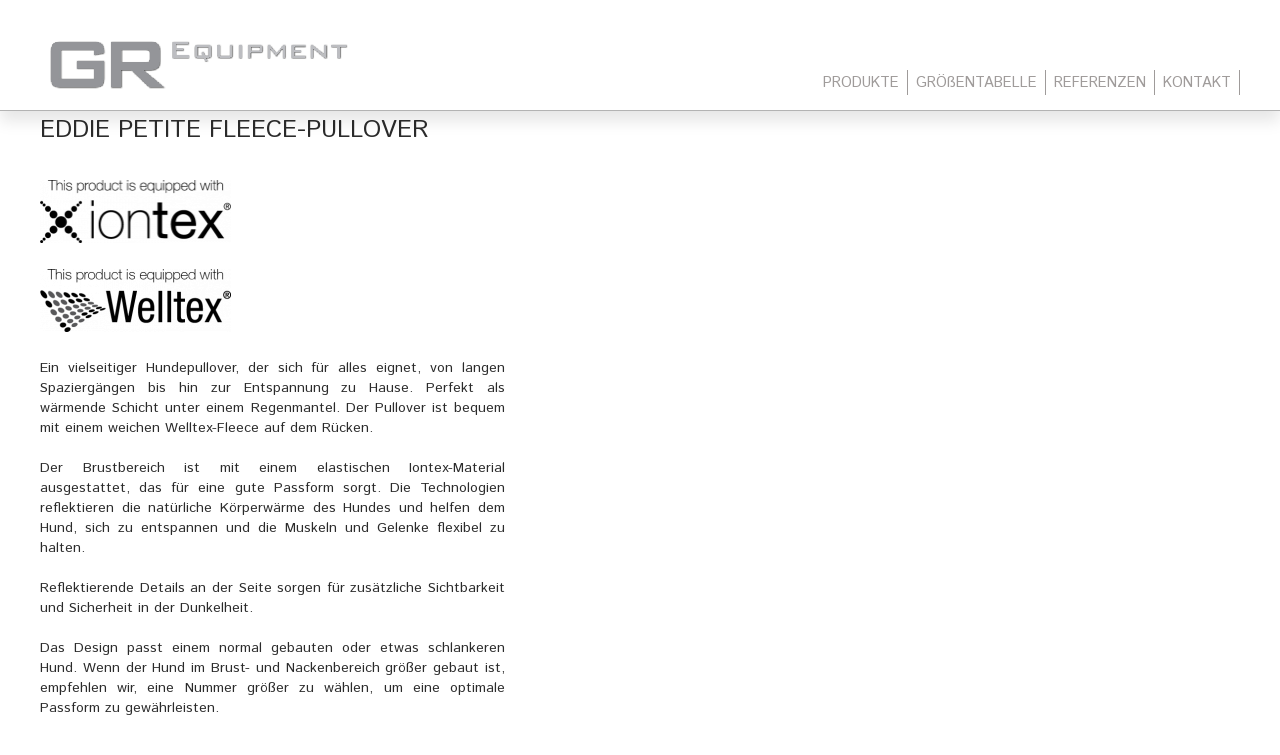

--- FILE ---
content_type: text/html; charset=UTF-8
request_url: https://www.gr-equipment.lu/hund-eddie-petite-fleece-pullover/
body_size: 7246
content:



<!DOCTYPE html>
<html lang="de">
<head>
<meta charset="UTF-8" />
<title>Hund Eddie Petite Fleece-Pullover | GR Equipment</title>
<link rel="profile" href="https://gmpg.org/xfn/11" />
<link rel="stylesheet" type="text/css" media="all" href="https://www.gr-equipment.lu/wp-content/themes/gr-equipment/style.css" />
<link rel="pingback" href="https://www.gr-equipment.lu/xmlrpc.php" />
<link href="https://fonts.googleapis.com/css?family=Istok+Web:400,700,400italic,700italic" rel='stylesheet' type='text/css'>
<meta name='robots' content='max-image-preview:large' />
<link rel="alternate" title="oEmbed (JSON)" type="application/json+oembed" href="https://www.gr-equipment.lu/wp-json/oembed/1.0/embed?url=https%3A%2F%2Fwww.gr-equipment.lu%2Fhund-eddie-petite-fleece-pullover%2F" />
<link rel="alternate" title="oEmbed (XML)" type="text/xml+oembed" href="https://www.gr-equipment.lu/wp-json/oembed/1.0/embed?url=https%3A%2F%2Fwww.gr-equipment.lu%2Fhund-eddie-petite-fleece-pullover%2F&#038;format=xml" />
<style id='wp-img-auto-sizes-contain-inline-css' type='text/css'>
img:is([sizes=auto i],[sizes^="auto," i]){contain-intrinsic-size:3000px 1500px}
/*# sourceURL=wp-img-auto-sizes-contain-inline-css */
</style>
<style id='wp-emoji-styles-inline-css' type='text/css'>

	img.wp-smiley, img.emoji {
		display: inline !important;
		border: none !important;
		box-shadow: none !important;
		height: 1em !important;
		width: 1em !important;
		margin: 0 0.07em !important;
		vertical-align: -0.1em !important;
		background: none !important;
		padding: 0 !important;
	}
/*# sourceURL=wp-emoji-styles-inline-css */
</style>
<style id='wp-block-library-inline-css' type='text/css'>
:root{--wp-block-synced-color:#7a00df;--wp-block-synced-color--rgb:122,0,223;--wp-bound-block-color:var(--wp-block-synced-color);--wp-editor-canvas-background:#ddd;--wp-admin-theme-color:#007cba;--wp-admin-theme-color--rgb:0,124,186;--wp-admin-theme-color-darker-10:#006ba1;--wp-admin-theme-color-darker-10--rgb:0,107,160.5;--wp-admin-theme-color-darker-20:#005a87;--wp-admin-theme-color-darker-20--rgb:0,90,135;--wp-admin-border-width-focus:2px}@media (min-resolution:192dpi){:root{--wp-admin-border-width-focus:1.5px}}.wp-element-button{cursor:pointer}:root .has-very-light-gray-background-color{background-color:#eee}:root .has-very-dark-gray-background-color{background-color:#313131}:root .has-very-light-gray-color{color:#eee}:root .has-very-dark-gray-color{color:#313131}:root .has-vivid-green-cyan-to-vivid-cyan-blue-gradient-background{background:linear-gradient(135deg,#00d084,#0693e3)}:root .has-purple-crush-gradient-background{background:linear-gradient(135deg,#34e2e4,#4721fb 50%,#ab1dfe)}:root .has-hazy-dawn-gradient-background{background:linear-gradient(135deg,#faaca8,#dad0ec)}:root .has-subdued-olive-gradient-background{background:linear-gradient(135deg,#fafae1,#67a671)}:root .has-atomic-cream-gradient-background{background:linear-gradient(135deg,#fdd79a,#004a59)}:root .has-nightshade-gradient-background{background:linear-gradient(135deg,#330968,#31cdcf)}:root .has-midnight-gradient-background{background:linear-gradient(135deg,#020381,#2874fc)}:root{--wp--preset--font-size--normal:16px;--wp--preset--font-size--huge:42px}.has-regular-font-size{font-size:1em}.has-larger-font-size{font-size:2.625em}.has-normal-font-size{font-size:var(--wp--preset--font-size--normal)}.has-huge-font-size{font-size:var(--wp--preset--font-size--huge)}.has-text-align-center{text-align:center}.has-text-align-left{text-align:left}.has-text-align-right{text-align:right}.has-fit-text{white-space:nowrap!important}#end-resizable-editor-section{display:none}.aligncenter{clear:both}.items-justified-left{justify-content:flex-start}.items-justified-center{justify-content:center}.items-justified-right{justify-content:flex-end}.items-justified-space-between{justify-content:space-between}.screen-reader-text{border:0;clip-path:inset(50%);height:1px;margin:-1px;overflow:hidden;padding:0;position:absolute;width:1px;word-wrap:normal!important}.screen-reader-text:focus{background-color:#ddd;clip-path:none;color:#444;display:block;font-size:1em;height:auto;left:5px;line-height:normal;padding:15px 23px 14px;text-decoration:none;top:5px;width:auto;z-index:100000}html :where(.has-border-color){border-style:solid}html :where([style*=border-top-color]){border-top-style:solid}html :where([style*=border-right-color]){border-right-style:solid}html :where([style*=border-bottom-color]){border-bottom-style:solid}html :where([style*=border-left-color]){border-left-style:solid}html :where([style*=border-width]){border-style:solid}html :where([style*=border-top-width]){border-top-style:solid}html :where([style*=border-right-width]){border-right-style:solid}html :where([style*=border-bottom-width]){border-bottom-style:solid}html :where([style*=border-left-width]){border-left-style:solid}html :where(img[class*=wp-image-]){height:auto;max-width:100%}:where(figure){margin:0 0 1em}html :where(.is-position-sticky){--wp-admin--admin-bar--position-offset:var(--wp-admin--admin-bar--height,0px)}@media screen and (max-width:600px){html :where(.is-position-sticky){--wp-admin--admin-bar--position-offset:0px}}

/*# sourceURL=wp-block-library-inline-css */
</style><style id='global-styles-inline-css' type='text/css'>
:root{--wp--preset--aspect-ratio--square: 1;--wp--preset--aspect-ratio--4-3: 4/3;--wp--preset--aspect-ratio--3-4: 3/4;--wp--preset--aspect-ratio--3-2: 3/2;--wp--preset--aspect-ratio--2-3: 2/3;--wp--preset--aspect-ratio--16-9: 16/9;--wp--preset--aspect-ratio--9-16: 9/16;--wp--preset--color--black: #000000;--wp--preset--color--cyan-bluish-gray: #abb8c3;--wp--preset--color--white: #ffffff;--wp--preset--color--pale-pink: #f78da7;--wp--preset--color--vivid-red: #cf2e2e;--wp--preset--color--luminous-vivid-orange: #ff6900;--wp--preset--color--luminous-vivid-amber: #fcb900;--wp--preset--color--light-green-cyan: #7bdcb5;--wp--preset--color--vivid-green-cyan: #00d084;--wp--preset--color--pale-cyan-blue: #8ed1fc;--wp--preset--color--vivid-cyan-blue: #0693e3;--wp--preset--color--vivid-purple: #9b51e0;--wp--preset--gradient--vivid-cyan-blue-to-vivid-purple: linear-gradient(135deg,rgb(6,147,227) 0%,rgb(155,81,224) 100%);--wp--preset--gradient--light-green-cyan-to-vivid-green-cyan: linear-gradient(135deg,rgb(122,220,180) 0%,rgb(0,208,130) 100%);--wp--preset--gradient--luminous-vivid-amber-to-luminous-vivid-orange: linear-gradient(135deg,rgb(252,185,0) 0%,rgb(255,105,0) 100%);--wp--preset--gradient--luminous-vivid-orange-to-vivid-red: linear-gradient(135deg,rgb(255,105,0) 0%,rgb(207,46,46) 100%);--wp--preset--gradient--very-light-gray-to-cyan-bluish-gray: linear-gradient(135deg,rgb(238,238,238) 0%,rgb(169,184,195) 100%);--wp--preset--gradient--cool-to-warm-spectrum: linear-gradient(135deg,rgb(74,234,220) 0%,rgb(151,120,209) 20%,rgb(207,42,186) 40%,rgb(238,44,130) 60%,rgb(251,105,98) 80%,rgb(254,248,76) 100%);--wp--preset--gradient--blush-light-purple: linear-gradient(135deg,rgb(255,206,236) 0%,rgb(152,150,240) 100%);--wp--preset--gradient--blush-bordeaux: linear-gradient(135deg,rgb(254,205,165) 0%,rgb(254,45,45) 50%,rgb(107,0,62) 100%);--wp--preset--gradient--luminous-dusk: linear-gradient(135deg,rgb(255,203,112) 0%,rgb(199,81,192) 50%,rgb(65,88,208) 100%);--wp--preset--gradient--pale-ocean: linear-gradient(135deg,rgb(255,245,203) 0%,rgb(182,227,212) 50%,rgb(51,167,181) 100%);--wp--preset--gradient--electric-grass: linear-gradient(135deg,rgb(202,248,128) 0%,rgb(113,206,126) 100%);--wp--preset--gradient--midnight: linear-gradient(135deg,rgb(2,3,129) 0%,rgb(40,116,252) 100%);--wp--preset--font-size--small: 13px;--wp--preset--font-size--medium: 20px;--wp--preset--font-size--large: 36px;--wp--preset--font-size--x-large: 42px;--wp--preset--spacing--20: 0.44rem;--wp--preset--spacing--30: 0.67rem;--wp--preset--spacing--40: 1rem;--wp--preset--spacing--50: 1.5rem;--wp--preset--spacing--60: 2.25rem;--wp--preset--spacing--70: 3.38rem;--wp--preset--spacing--80: 5.06rem;--wp--preset--shadow--natural: 6px 6px 9px rgba(0, 0, 0, 0.2);--wp--preset--shadow--deep: 12px 12px 50px rgba(0, 0, 0, 0.4);--wp--preset--shadow--sharp: 6px 6px 0px rgba(0, 0, 0, 0.2);--wp--preset--shadow--outlined: 6px 6px 0px -3px rgb(255, 255, 255), 6px 6px rgb(0, 0, 0);--wp--preset--shadow--crisp: 6px 6px 0px rgb(0, 0, 0);}:where(.is-layout-flex){gap: 0.5em;}:where(.is-layout-grid){gap: 0.5em;}body .is-layout-flex{display: flex;}.is-layout-flex{flex-wrap: wrap;align-items: center;}.is-layout-flex > :is(*, div){margin: 0;}body .is-layout-grid{display: grid;}.is-layout-grid > :is(*, div){margin: 0;}:where(.wp-block-columns.is-layout-flex){gap: 2em;}:where(.wp-block-columns.is-layout-grid){gap: 2em;}:where(.wp-block-post-template.is-layout-flex){gap: 1.25em;}:where(.wp-block-post-template.is-layout-grid){gap: 1.25em;}.has-black-color{color: var(--wp--preset--color--black) !important;}.has-cyan-bluish-gray-color{color: var(--wp--preset--color--cyan-bluish-gray) !important;}.has-white-color{color: var(--wp--preset--color--white) !important;}.has-pale-pink-color{color: var(--wp--preset--color--pale-pink) !important;}.has-vivid-red-color{color: var(--wp--preset--color--vivid-red) !important;}.has-luminous-vivid-orange-color{color: var(--wp--preset--color--luminous-vivid-orange) !important;}.has-luminous-vivid-amber-color{color: var(--wp--preset--color--luminous-vivid-amber) !important;}.has-light-green-cyan-color{color: var(--wp--preset--color--light-green-cyan) !important;}.has-vivid-green-cyan-color{color: var(--wp--preset--color--vivid-green-cyan) !important;}.has-pale-cyan-blue-color{color: var(--wp--preset--color--pale-cyan-blue) !important;}.has-vivid-cyan-blue-color{color: var(--wp--preset--color--vivid-cyan-blue) !important;}.has-vivid-purple-color{color: var(--wp--preset--color--vivid-purple) !important;}.has-black-background-color{background-color: var(--wp--preset--color--black) !important;}.has-cyan-bluish-gray-background-color{background-color: var(--wp--preset--color--cyan-bluish-gray) !important;}.has-white-background-color{background-color: var(--wp--preset--color--white) !important;}.has-pale-pink-background-color{background-color: var(--wp--preset--color--pale-pink) !important;}.has-vivid-red-background-color{background-color: var(--wp--preset--color--vivid-red) !important;}.has-luminous-vivid-orange-background-color{background-color: var(--wp--preset--color--luminous-vivid-orange) !important;}.has-luminous-vivid-amber-background-color{background-color: var(--wp--preset--color--luminous-vivid-amber) !important;}.has-light-green-cyan-background-color{background-color: var(--wp--preset--color--light-green-cyan) !important;}.has-vivid-green-cyan-background-color{background-color: var(--wp--preset--color--vivid-green-cyan) !important;}.has-pale-cyan-blue-background-color{background-color: var(--wp--preset--color--pale-cyan-blue) !important;}.has-vivid-cyan-blue-background-color{background-color: var(--wp--preset--color--vivid-cyan-blue) !important;}.has-vivid-purple-background-color{background-color: var(--wp--preset--color--vivid-purple) !important;}.has-black-border-color{border-color: var(--wp--preset--color--black) !important;}.has-cyan-bluish-gray-border-color{border-color: var(--wp--preset--color--cyan-bluish-gray) !important;}.has-white-border-color{border-color: var(--wp--preset--color--white) !important;}.has-pale-pink-border-color{border-color: var(--wp--preset--color--pale-pink) !important;}.has-vivid-red-border-color{border-color: var(--wp--preset--color--vivid-red) !important;}.has-luminous-vivid-orange-border-color{border-color: var(--wp--preset--color--luminous-vivid-orange) !important;}.has-luminous-vivid-amber-border-color{border-color: var(--wp--preset--color--luminous-vivid-amber) !important;}.has-light-green-cyan-border-color{border-color: var(--wp--preset--color--light-green-cyan) !important;}.has-vivid-green-cyan-border-color{border-color: var(--wp--preset--color--vivid-green-cyan) !important;}.has-pale-cyan-blue-border-color{border-color: var(--wp--preset--color--pale-cyan-blue) !important;}.has-vivid-cyan-blue-border-color{border-color: var(--wp--preset--color--vivid-cyan-blue) !important;}.has-vivid-purple-border-color{border-color: var(--wp--preset--color--vivid-purple) !important;}.has-vivid-cyan-blue-to-vivid-purple-gradient-background{background: var(--wp--preset--gradient--vivid-cyan-blue-to-vivid-purple) !important;}.has-light-green-cyan-to-vivid-green-cyan-gradient-background{background: var(--wp--preset--gradient--light-green-cyan-to-vivid-green-cyan) !important;}.has-luminous-vivid-amber-to-luminous-vivid-orange-gradient-background{background: var(--wp--preset--gradient--luminous-vivid-amber-to-luminous-vivid-orange) !important;}.has-luminous-vivid-orange-to-vivid-red-gradient-background{background: var(--wp--preset--gradient--luminous-vivid-orange-to-vivid-red) !important;}.has-very-light-gray-to-cyan-bluish-gray-gradient-background{background: var(--wp--preset--gradient--very-light-gray-to-cyan-bluish-gray) !important;}.has-cool-to-warm-spectrum-gradient-background{background: var(--wp--preset--gradient--cool-to-warm-spectrum) !important;}.has-blush-light-purple-gradient-background{background: var(--wp--preset--gradient--blush-light-purple) !important;}.has-blush-bordeaux-gradient-background{background: var(--wp--preset--gradient--blush-bordeaux) !important;}.has-luminous-dusk-gradient-background{background: var(--wp--preset--gradient--luminous-dusk) !important;}.has-pale-ocean-gradient-background{background: var(--wp--preset--gradient--pale-ocean) !important;}.has-electric-grass-gradient-background{background: var(--wp--preset--gradient--electric-grass) !important;}.has-midnight-gradient-background{background: var(--wp--preset--gradient--midnight) !important;}.has-small-font-size{font-size: var(--wp--preset--font-size--small) !important;}.has-medium-font-size{font-size: var(--wp--preset--font-size--medium) !important;}.has-large-font-size{font-size: var(--wp--preset--font-size--large) !important;}.has-x-large-font-size{font-size: var(--wp--preset--font-size--x-large) !important;}
/*# sourceURL=global-styles-inline-css */
</style>

<style id='classic-theme-styles-inline-css' type='text/css'>
/*! This file is auto-generated */
.wp-block-button__link{color:#fff;background-color:#32373c;border-radius:9999px;box-shadow:none;text-decoration:none;padding:calc(.667em + 2px) calc(1.333em + 2px);font-size:1.125em}.wp-block-file__button{background:#32373c;color:#fff;text-decoration:none}
/*# sourceURL=/wp-includes/css/classic-themes.min.css */
</style>
<script type="text/javascript" src="https://www.gr-equipment.lu/wp-includes/js/jquery/jquery.min.js?ver=3.7.1" id="jquery-core-js"></script>
<script type="text/javascript" src="https://www.gr-equipment.lu/wp-includes/js/jquery/jquery-migrate.min.js?ver=3.4.1" id="jquery-migrate-js"></script>
<link rel="https://api.w.org/" href="https://www.gr-equipment.lu/wp-json/" /><link rel="alternate" title="JSON" type="application/json" href="https://www.gr-equipment.lu/wp-json/wp/v2/pages/12564" /><link rel="EditURI" type="application/rsd+xml" title="RSD" href="https://www.gr-equipment.lu/xmlrpc.php?rsd" />
<meta name="generator" content="WordPress 6.9" />
<link rel="canonical" href="https://www.gr-equipment.lu/hund-eddie-petite-fleece-pullover/" />
<link rel='shortlink' href='https://www.gr-equipment.lu/?p=12564' />
</head>

<body class="wp-singular page-template-default page page-id-12564 wp-theme-gr-equipment">

	 
		<div id="header">
	<div class="container">
	<div id="logo">
		<a href="https://www.gr-equipment.lu/"><img src="https://www.gr-equipment.lu/wp-content/themes/gr-equipment/logo.png"></a>
	</div>
	
	<div id="menu">
		<div class="menu-header"><ul id="menu-main-menu" class="menu"><li id="menu-item-400" class="menu-item menu-item-type-custom menu-item-object-custom menu-item-400"><a href="/products">PRODUKTE</a></li>
<li id="menu-item-4423" class="menu-item menu-item-type-post_type menu-item-object-page menu-item-4423"><a href="https://www.gr-equipment.lu/groessentabelle/">GRÖßENTABELLE</a></li>
<li id="menu-item-5425" class="menu-item menu-item-type-post_type menu-item-object-page menu-item-5425"><a href="https://www.gr-equipment.lu/referenzen/">REFERENZEN</a></li>
<li id="menu-item-4662" class="menu-item menu-item-type-post_type menu-item-object-page menu-item-4662"><a href="https://www.gr-equipment.lu/kontakt/">KONTAKT</a></li>
</ul></div>	</div>
	</div>
	</div>
	
<div id="content">
<div class="container">

<h1 style="text-align: justify;">EDDIE PETITE FLEECE-PULLOVER</h1>
<p>&nbsp;</p>
<figure class="wp-block-image size-full is-resized"><img decoding="async" src="https://www.gr-equipment.lu/wp-content/uploads/2020/05/Iontex.png" alt="" class="wp-image-6449" width="191"></figure>
<p>&nbsp;</p>
<figure class="wp-block-image size-full"><img decoding="async" width="191" height="63" src="https://www.gr-equipment.lu/wp-content/uploads/2020/05/Welltex.png" alt="" class="wp-image-6448"></figure>
<p>&nbsp;</p>
<div class="ikbox2 m-right-30" style="text-align: justify;">
<p>Ein vielseitiger Hundepullover, der sich für alles eignet, von langen Spaziergängen bis hin zur Entspannung zu Hause. Perfekt als wärmende Schicht unter einem Regenmantel. Der Pullover ist bequem mit einem weichen Welltex-Fleece auf dem Rücken.<br />
&nbsp;<br />
Der Brustbereich ist mit einem elastischen Iontex-Material ausgestattet, das für eine gute Passform sorgt. Die Technologien reflektieren die natürliche Körperwärme des Hundes und helfen dem Hund, sich zu entspannen und die Muskeln und Gelenke flexibel zu halten.<br />
&nbsp;<br />
Reflektierende Details an der Seite sorgen für zusätzliche Sichtbarkeit und Sicherheit in der Dunkelheit.<br />
&nbsp;<br />
Das Design passt einem normal gebauten oder etwas schlankeren Hund. Wenn der Hund im Brust- und Nackenbereich größer gebaut ist, empfehlen wir, eine Nummer größer zu wählen, um eine optimale Passform zu gewährleisten.<br />
&nbsp;<br />
&nbsp;<br />
&#8211; Welltex- und Iontex-Technologie<br />
&nbsp;<br />
&#8211; Vielseitige Tragemöglichkeiten<br />
&nbsp;<br />
&#8211; Angenehm weiches Fleece<br />
&nbsp;<br />
&#8211; Reflektierende Biesen<br />
&nbsp;<br />
&nbsp;</p>
<h2 style="text-align: justify;">VERKAUFSPREIS: 41.-€<span style="color: #ffffff;">&#8212;&#8212;&#8212;-</span><a title="BESTELLUNG" href="/cdn-cgi/l/email-protection#462f2820290621346b2337332f362b232832682a33"><span style="text-decoration: underline;">BESTELLEN</span></a></h2>
<h6><em>(UVP des Herstellers: <del>44,90.-€</del></em><em>)</em></h6>
<p>&nbsp;<br />
&nbsp;</p>
<h2 style="text-align: justify;">FARBEN</h2>
<p>Schwarz<br />
&nbsp;<br />
&nbsp;</p>
<h2 style="text-align: justify;">GRÖßEN</h2>
<p>25cm | 30cm | 35cm | 40cm<br />
&nbsp;<br />
&nbsp;</p>
</div>
<figure class="wp-block-image size-large"><a href="https://www.gr-equipment.lu/wp-content/uploads/2023/08/3304_Eddie-Petite-Fleece-Pullover_1_web.jpeg"><img fetchpriority="high" decoding="async" width="1024" height="1024" src="https://www.gr-equipment.lu/wp-content/uploads/2023/08/3304_Eddie-Petite-Fleece-Pullover_1_web-1024x1024.jpeg" alt="" class="wp-image-12547" srcset="https://www.gr-equipment.lu/wp-content/uploads/2023/08/3304_Eddie-Petite-Fleece-Pullover_1_web-1024x1024.jpeg 1024w, https://www.gr-equipment.lu/wp-content/uploads/2023/08/3304_Eddie-Petite-Fleece-Pullover_1_web-300x300.jpeg 300w, https://www.gr-equipment.lu/wp-content/uploads/2023/08/3304_Eddie-Petite-Fleece-Pullover_1_web-150x150.jpeg 150w, https://www.gr-equipment.lu/wp-content/uploads/2023/08/3304_Eddie-Petite-Fleece-Pullover_1_web-768x768.jpeg 768w, https://www.gr-equipment.lu/wp-content/uploads/2023/08/3304_Eddie-Petite-Fleece-Pullover_1_web-1536x1536.jpeg 1536w, https://www.gr-equipment.lu/wp-content/uploads/2023/08/3304_Eddie-Petite-Fleece-Pullover_1_web-720x720.jpeg 720w, https://www.gr-equipment.lu/wp-content/uploads/2023/08/3304_Eddie-Petite-Fleece-Pullover_1_web.jpeg 2000w" sizes="(max-width: 1024px) 100vw, 1024px" /></a></figure>
<p>&nbsp;</p>
<figure class="wp-block-image size-large"><a href="https://www.gr-equipment.lu/wp-content/uploads/2023/08/3304_Eddie-Petite-Fleece-Pullover_2_web.jpeg"><img decoding="async" width="1024" height="1024" src="https://www.gr-equipment.lu/wp-content/uploads/2023/08/3304_Eddie-Petite-Fleece-Pullover_2_web-1024x1024.jpeg" alt="" class="wp-image-12548" srcset="https://www.gr-equipment.lu/wp-content/uploads/2023/08/3304_Eddie-Petite-Fleece-Pullover_2_web-1024x1024.jpeg 1024w, https://www.gr-equipment.lu/wp-content/uploads/2023/08/3304_Eddie-Petite-Fleece-Pullover_2_web-300x300.jpeg 300w, https://www.gr-equipment.lu/wp-content/uploads/2023/08/3304_Eddie-Petite-Fleece-Pullover_2_web-150x150.jpeg 150w, https://www.gr-equipment.lu/wp-content/uploads/2023/08/3304_Eddie-Petite-Fleece-Pullover_2_web-768x768.jpeg 768w, https://www.gr-equipment.lu/wp-content/uploads/2023/08/3304_Eddie-Petite-Fleece-Pullover_2_web-1536x1536.jpeg 1536w, https://www.gr-equipment.lu/wp-content/uploads/2023/08/3304_Eddie-Petite-Fleece-Pullover_2_web-720x720.jpeg 720w, https://www.gr-equipment.lu/wp-content/uploads/2023/08/3304_Eddie-Petite-Fleece-Pullover_2_web.jpeg 2000w" sizes="(max-width: 1024px) 100vw, 1024px" /></a></figure>
<p>&nbsp;</p>
<figure class="wp-block-image size-large"><a href="https://www.gr-equipment.lu/wp-content/uploads/2023/08/3304_Eddie-Petite-Fleece-Pullover_3_web.jpeg"><img loading="lazy" decoding="async" width="1024" height="1024" src="https://www.gr-equipment.lu/wp-content/uploads/2023/08/3304_Eddie-Petite-Fleece-Pullover_3_web-1024x1024.jpeg" alt="" class="wp-image-12549" srcset="https://www.gr-equipment.lu/wp-content/uploads/2023/08/3304_Eddie-Petite-Fleece-Pullover_3_web-1024x1024.jpeg 1024w, https://www.gr-equipment.lu/wp-content/uploads/2023/08/3304_Eddie-Petite-Fleece-Pullover_3_web-300x300.jpeg 300w, https://www.gr-equipment.lu/wp-content/uploads/2023/08/3304_Eddie-Petite-Fleece-Pullover_3_web-150x150.jpeg 150w, https://www.gr-equipment.lu/wp-content/uploads/2023/08/3304_Eddie-Petite-Fleece-Pullover_3_web-768x768.jpeg 768w, https://www.gr-equipment.lu/wp-content/uploads/2023/08/3304_Eddie-Petite-Fleece-Pullover_3_web-1536x1536.jpeg 1536w, https://www.gr-equipment.lu/wp-content/uploads/2023/08/3304_Eddie-Petite-Fleece-Pullover_3_web-720x720.jpeg 720w, https://www.gr-equipment.lu/wp-content/uploads/2023/08/3304_Eddie-Petite-Fleece-Pullover_3_web.jpeg 2000w" sizes="auto, (max-width: 1024px) 100vw, 1024px" /></a></figure>
<p>&nbsp;</p>
<figure class="wp-block-image size-large"><a href="https://www.gr-equipment.lu/wp-content/uploads/2023/08/3304_Eddie-Petite-Fleece-Pullover_4_web.jpeg"><img loading="lazy" decoding="async" width="1024" height="1024" src="https://www.gr-equipment.lu/wp-content/uploads/2023/08/3304_Eddie-Petite-Fleece-Pullover_4_web-1024x1024.jpeg" alt="" class="wp-image-12550" srcset="https://www.gr-equipment.lu/wp-content/uploads/2023/08/3304_Eddie-Petite-Fleece-Pullover_4_web-1024x1024.jpeg 1024w, https://www.gr-equipment.lu/wp-content/uploads/2023/08/3304_Eddie-Petite-Fleece-Pullover_4_web-300x300.jpeg 300w, https://www.gr-equipment.lu/wp-content/uploads/2023/08/3304_Eddie-Petite-Fleece-Pullover_4_web-150x150.jpeg 150w, https://www.gr-equipment.lu/wp-content/uploads/2023/08/3304_Eddie-Petite-Fleece-Pullover_4_web-768x768.jpeg 768w, https://www.gr-equipment.lu/wp-content/uploads/2023/08/3304_Eddie-Petite-Fleece-Pullover_4_web-1536x1536.jpeg 1536w, https://www.gr-equipment.lu/wp-content/uploads/2023/08/3304_Eddie-Petite-Fleece-Pullover_4_web-720x720.jpeg 720w, https://www.gr-equipment.lu/wp-content/uploads/2023/08/3304_Eddie-Petite-Fleece-Pullover_4_web.jpeg 2000w" sizes="auto, (max-width: 1024px) 100vw, 1024px" /></a></figure>
<p>&nbsp;</p>
<figure class="wp-block-image size-large"><a href="https://www.gr-equipment.lu/wp-content/uploads/2023/08/3304_Eddie-Petite-Fleece-Pullover_5_web.jpeg"><img loading="lazy" decoding="async" width="1024" height="1024" src="https://www.gr-equipment.lu/wp-content/uploads/2023/08/3304_Eddie-Petite-Fleece-Pullover_5_web-1024x1024.jpeg" alt="" class="wp-image-12551" srcset="https://www.gr-equipment.lu/wp-content/uploads/2023/08/3304_Eddie-Petite-Fleece-Pullover_5_web-1024x1024.jpeg 1024w, https://www.gr-equipment.lu/wp-content/uploads/2023/08/3304_Eddie-Petite-Fleece-Pullover_5_web-300x300.jpeg 300w, https://www.gr-equipment.lu/wp-content/uploads/2023/08/3304_Eddie-Petite-Fleece-Pullover_5_web-150x150.jpeg 150w, https://www.gr-equipment.lu/wp-content/uploads/2023/08/3304_Eddie-Petite-Fleece-Pullover_5_web-768x768.jpeg 768w, https://www.gr-equipment.lu/wp-content/uploads/2023/08/3304_Eddie-Petite-Fleece-Pullover_5_web-1536x1536.jpeg 1536w, https://www.gr-equipment.lu/wp-content/uploads/2023/08/3304_Eddie-Petite-Fleece-Pullover_5_web-720x720.jpeg 720w, https://www.gr-equipment.lu/wp-content/uploads/2023/08/3304_Eddie-Petite-Fleece-Pullover_5_web.jpeg 2000w" sizes="auto, (max-width: 1024px) 100vw, 1024px" /></a></figure>
<p>&nbsp;<br />
&nbsp;</p>
</div>
</div> 
<script data-cfasync="false" src="/cdn-cgi/scripts/5c5dd728/cloudflare-static/email-decode.min.js"></script><script type="speculationrules">
{"prefetch":[{"source":"document","where":{"and":[{"href_matches":"/*"},{"not":{"href_matches":["/wp-*.php","/wp-admin/*","/wp-content/uploads/*","/wp-content/*","/wp-content/plugins/*","/wp-content/themes/gr-equipment/*","/*\\?(.+)"]}},{"not":{"selector_matches":"a[rel~=\"nofollow\"]"}},{"not":{"selector_matches":".no-prefetch, .no-prefetch a"}}]},"eagerness":"conservative"}]}
</script>
<script id="wp-emoji-settings" type="application/json">
{"baseUrl":"https://s.w.org/images/core/emoji/17.0.2/72x72/","ext":".png","svgUrl":"https://s.w.org/images/core/emoji/17.0.2/svg/","svgExt":".svg","source":{"concatemoji":"https://www.gr-equipment.lu/wp-includes/js/wp-emoji-release.min.js?ver=6.9"}}
</script>
<script type="module">
/* <![CDATA[ */
/*! This file is auto-generated */
const a=JSON.parse(document.getElementById("wp-emoji-settings").textContent),o=(window._wpemojiSettings=a,"wpEmojiSettingsSupports"),s=["flag","emoji"];function i(e){try{var t={supportTests:e,timestamp:(new Date).valueOf()};sessionStorage.setItem(o,JSON.stringify(t))}catch(e){}}function c(e,t,n){e.clearRect(0,0,e.canvas.width,e.canvas.height),e.fillText(t,0,0);t=new Uint32Array(e.getImageData(0,0,e.canvas.width,e.canvas.height).data);e.clearRect(0,0,e.canvas.width,e.canvas.height),e.fillText(n,0,0);const a=new Uint32Array(e.getImageData(0,0,e.canvas.width,e.canvas.height).data);return t.every((e,t)=>e===a[t])}function p(e,t){e.clearRect(0,0,e.canvas.width,e.canvas.height),e.fillText(t,0,0);var n=e.getImageData(16,16,1,1);for(let e=0;e<n.data.length;e++)if(0!==n.data[e])return!1;return!0}function u(e,t,n,a){switch(t){case"flag":return n(e,"\ud83c\udff3\ufe0f\u200d\u26a7\ufe0f","\ud83c\udff3\ufe0f\u200b\u26a7\ufe0f")?!1:!n(e,"\ud83c\udde8\ud83c\uddf6","\ud83c\udde8\u200b\ud83c\uddf6")&&!n(e,"\ud83c\udff4\udb40\udc67\udb40\udc62\udb40\udc65\udb40\udc6e\udb40\udc67\udb40\udc7f","\ud83c\udff4\u200b\udb40\udc67\u200b\udb40\udc62\u200b\udb40\udc65\u200b\udb40\udc6e\u200b\udb40\udc67\u200b\udb40\udc7f");case"emoji":return!a(e,"\ud83e\u1fac8")}return!1}function f(e,t,n,a){let r;const o=(r="undefined"!=typeof WorkerGlobalScope&&self instanceof WorkerGlobalScope?new OffscreenCanvas(300,150):document.createElement("canvas")).getContext("2d",{willReadFrequently:!0}),s=(o.textBaseline="top",o.font="600 32px Arial",{});return e.forEach(e=>{s[e]=t(o,e,n,a)}),s}function r(e){var t=document.createElement("script");t.src=e,t.defer=!0,document.head.appendChild(t)}a.supports={everything:!0,everythingExceptFlag:!0},new Promise(t=>{let n=function(){try{var e=JSON.parse(sessionStorage.getItem(o));if("object"==typeof e&&"number"==typeof e.timestamp&&(new Date).valueOf()<e.timestamp+604800&&"object"==typeof e.supportTests)return e.supportTests}catch(e){}return null}();if(!n){if("undefined"!=typeof Worker&&"undefined"!=typeof OffscreenCanvas&&"undefined"!=typeof URL&&URL.createObjectURL&&"undefined"!=typeof Blob)try{var e="postMessage("+f.toString()+"("+[JSON.stringify(s),u.toString(),c.toString(),p.toString()].join(",")+"));",a=new Blob([e],{type:"text/javascript"});const r=new Worker(URL.createObjectURL(a),{name:"wpTestEmojiSupports"});return void(r.onmessage=e=>{i(n=e.data),r.terminate(),t(n)})}catch(e){}i(n=f(s,u,c,p))}t(n)}).then(e=>{for(const n in e)a.supports[n]=e[n],a.supports.everything=a.supports.everything&&a.supports[n],"flag"!==n&&(a.supports.everythingExceptFlag=a.supports.everythingExceptFlag&&a.supports[n]);var t;a.supports.everythingExceptFlag=a.supports.everythingExceptFlag&&!a.supports.flag,a.supports.everything||((t=a.source||{}).concatemoji?r(t.concatemoji):t.wpemoji&&t.twemoji&&(r(t.twemoji),r(t.wpemoji)))});
//# sourceURL=https://www.gr-equipment.lu/wp-includes/js/wp-emoji-loader.min.js
/* ]]> */
</script>

<div id="footer">
<div class="container">

	<div class="w300 left">
<h2>GR Equipment</h2>
Guy REUTER<br>
11-13 boulevard Grande-Duchesse Charlotte<br>	
L-1331 Luxembourg<br>
Luxemburg
<br>
	</div>	
	
	<div class="w300 left">
	<h2> </h2>
		<br>
		<br>
Mobil: +352 621 233 983<br>
Email: <a href="/cdn-cgi/l/email-protection#7b12151d143b1c09561e0a0e120b161e150f55170e"><span class="__cf_email__" data-cfemail="d1b8bfb7be91b6a3fcb4a0a4b8a1bcb4bfa5ffbda4">[email&#160;protected]</span></a>


	</div>	
<div class="right small">
<h2> </h2>
	<br>
	<br>
	<br>
	<br>
	<br>
	<br>
copyright 2026 by GR Equipment | <a href="https://www.gr-equipment.lu/impressum">Impressum</a>
</div>
</div>
</div>
</div>


</div>
<script data-cfasync="false" src="/cdn-cgi/scripts/5c5dd728/cloudflare-static/email-decode.min.js"></script><script defer src="https://static.cloudflareinsights.com/beacon.min.js/vcd15cbe7772f49c399c6a5babf22c1241717689176015" integrity="sha512-ZpsOmlRQV6y907TI0dKBHq9Md29nnaEIPlkf84rnaERnq6zvWvPUqr2ft8M1aS28oN72PdrCzSjY4U6VaAw1EQ==" data-cf-beacon='{"version":"2024.11.0","token":"3ee6fc2515314fb6b50cb18c69b4dfd1","r":1,"server_timing":{"name":{"cfCacheStatus":true,"cfEdge":true,"cfExtPri":true,"cfL4":true,"cfOrigin":true,"cfSpeedBrain":true},"location_startswith":null}}' crossorigin="anonymous"></script>
</body>
</html>

--- FILE ---
content_type: text/css
request_url: https://www.gr-equipment.lu/wp-content/themes/gr-equipment/style.css
body_size: 1907
content:
/*
Theme Name: GR_Equipment
Theme URI: http://www.gr-equipment.lu
Version: 1
Author: Philip Ehrenfellner
Author URI: http://twitter.com/ehrphil
*/
*,home html, div, dl, dt, dd, ul, ol, li, h1, h2, h3, h4, h5, h6, pre, form, label, fieldset, input, p, blockquote, th, td { margin:0; padding:0}
body {height: 100%; margin: 0; padding: 0;}
table { border-collapse:collapse; border-spacing:0 }
fieldset, img { border:0 }
address, caption, cite, code, dfn, em, strong, th, var { font-style:normal; font-weight:normal }
ol, ul, li { list-style:none }
caption, th { text-align:left }
h1, h2, h3, h4, h5, h6 { font-size:100%; font-weight:normal }
q:before, q:after { content:''}

strong { font-weight:bold }
em { font-style:italic }
a img { border:none } 

.container {
position: relative;
max-width: 1200px;
margin: 0 auto;
padding: 0;
}






#logo {
	float: left;
	margin-top: 30px;
}

#header{
	position:fixed;
	background: -moz-linear-gradient(top,  rgba(255,255,255,0.95) 0px, rgba(255,255,255,0.85) 95px); /* FF3.6+ */
background: -webkit-gradient(linear, left top, left bottom, color-stop(0px,rgba(255,255,255,0.95)), color-stop(95px,rgba(255,255,255,0.85))); /* Chrome,Safari4+ */
background: -webkit-linear-gradient(top,  rgba(255,255,255,0.95) 0px,rgba(255,255,255,0.85) 95px); /* Chrome10+,Safari5.1+ */
background: -o-linear-gradient(top,  rgba(255,255,255,0.95) 0px,rgba(255,255,255,0.85) 95px); /* Opera 11.10+ */
background: -ms-linear-gradient(top,  rgba(255,255,255,0.95) 0px,rgba(255,255,255,0.85) 95px); /* IE10+ */
background: linear-gradient(top,  rgba(255,255,255,0.95) 0px,rgba(255,255,255,0.85) 95px); /* W3C */
filter: progid:DXImageTransform.Microsoft.gradient( startColorstr='#f2ffffff', endColorstr='#d9ffffff',GradientType=0 ); /* IE6-9 */
	z-index:11;
	top:0;
	width:100%;
	min-height: 110px;
	z-index:101;
border-bottom: solid 0.75pt #b3b3b3;
	box-shadow: 0px 10px 15px rgba(0,0,0,.1);
-moz-box-shadow: 0px 10px 15px rgba(0,0,0,.1);
-webkit-box-shadow: 0px 10px 15px rgba(0,0,0,.1);
-o-box-shadow: 0px 10px 15px rgba(0,0,0,.1);
}

#menu{
	font-size: 11pt;
	font-family: 'Istok Web', sans-serif;
	font-weight: 500;
	float: right;
	margin-top: 55px;
	color: white;
	text-transform: uppercase;
	
}
#menu ul {
	margin-top:15px;
	padding:0;
}

#menu ul li {
	list-style-type: none;
	float:left;
	text-transform: uppercase;
	border-right: solid 1px #9F9B9A;
}

#menu ul li a {
	padding: 2px 8px 2px 8px;
	color: #9F9B9A;
	margin: 0;
	display:block;
	text-decoration: none;
	text-transform: capitalize;
}

#menu ul li a:hover{
	text-decoration: underline;
}

/*submenu page under image*/

#submenu{
	background-color: white;
	width: 100%;
	min-height: 45px;
	margin-top: -30px;
	margin-bottom: 30px;
		box-shadow: 0px 10px 15px rgba(0,0,0,.1);
-moz-box-shadow: 0px 10px 15px rgba(0,0,0,.1);
-webkit-box-shadow: 0px 10px 15px rgba(0,0,0,.1);
-o-box-shadow: 0px 10px 15px rgba(0,0,0,.1);
	font-size: 16px;
	text-align: center;
}


.produkte-menu{
	display: block;
	margin-top: 33px;
}

.produkte-menu li{
	display:inline-block;
	padding-left: 15px;
	padding-right: 15px;
	line-height: 35px;
	border-right: solid 1px #808080;
	 
}

.produkte-menu a{
	text-decoration: none;
	color: #808080;
}

.produkte-menu a:hover{
	text-decoration: underline;
}


#map{
	box-shadow: 0px 10px 15px rgba(0,0,0,.1);
-moz-box-shadow: 0px 10px 15px rgba(0,0,0,.1);
-webkit-box-shadow: 0px 10px 15px rgba(0,0,0,.1);
-o-box-shadow: 0px 10px 15px rgba(0,0,0,.1);
margin-bottom: 30px;
}



#content{
	min-height: 300px;
	margin-top: 120px;
	font-family: 'Istok Web', sans-serif;
	line-height: 20px;
	color:#2b2b2b;
	font-size: 14px;
	font-weight: normal;
	font-variant: normal;
	font-style: normal;
	margin-bottom: 30px;
}

#content h1{
	font-size: 24px;
	font-weight: 500;
	margin-bottom: 20px;

}

#content h2{
	font-size: 12pt;
	font-weight: bold;
	margin-bottom: 7px;
}

#content a{
	color: #2b2b2b;
	text-decoration: none;
}

#content a:hover{
	text-decoration: underline;
}


.title{
	border-bottom: solid 1pt #d8dfea;
	font-family: "Al Bayan";
	font-weight:-500;
	font-style: normal;
	font-size: 20px;
	padding-top: 30px;
	padding-bottom: 20px;
	margin-bottom: 20px;
	text-transform: uppercase;
}

.karte{
	margin-bottom: 30px;
}

.title-news{
	font-weight: 600;
}

.product{
	float: left;
	margin-bottom: 30px;
}

.product img{
	float: left;
	padding-right: 10px;
	padding-bottom: 10px;
}

/*Contact Form*/
.wpcf7-form{
	max-width: 460px;
		font-family:'Istok Web', sans-serif;

}
.wpcf7-form-control-wrap{
	display: block;
	margin: 5px 0px;
	border:1px solid #E9E9E9;
	border-radius: 3px;	
	-webkit-border-radius: 3px;	
	-moz-border-radius: 3px;
		font-family:'Istok Web', sans-serif;

}
.wpcf7-text,.wpcf7-textarea{
	border: none;
	padding: 5px;
	font-size: 0.9em;
	outline: none;
	display: block;
	width: 90%;
		font-family:'Istok Web', sans-serif;
			font-weight: normal;
	font-variant: normal;
	font-style: normal;
	font-size:14px;

}
.home-col .wpcf7 p{
	padding: 0px 10px;
}
.wpcf7 p:after{
	content: ".";
	display: block;
	clear: both;
	visibility: hidden;
	line-height: 0;
	height: 0;
}
.wpcf7-text{
	height: 35px;
	line-height: 35px;
	
}

.wpcf7-submit{
	background-color: #949599;
	color: #fff;
	display: block;
		font-family: 'Istok Web', sans-serif;
	margin: 5px 0px;
	border:1px solid #E9E9E9;
	border-radius: 3px;	
	-webkit-border-radius: 3px;	
	-moz-border-radius: 3px;
	padding-top: 8px;
	padding-bottom: 8px;
	padding-left: 12px;
	padding-right: 12px;
	margin-top: 10px;	
}

/*Blog*/

.postmetadata{
	margin-top: 15px;
	border-top: solid 1pt #d8dfea;
	font-size: 10px;
	margin-bottom: 30px;
	
}


/*Proudcts*/
.preview-img{
	padding-right: 5px;
	padding-left: 5px;
	float: left;
	width: 160px;
}

.post{
	float: left;
	min-height: 150px;

}

.entry-blog{
			width: 710px;
}

/*gallery
*/

.gallery{
  clear: both;
}
.gallery-item{
width:33.2%;
float:left;
margin:1em 0;
text-align:center;
}
.gallery-item img{
border:2px solid #ddd
}

#desc{
	min-height: 155px;
	margin-bottom: 30px;
}

/*
footer
*/


#footer{
	margin-top: 30px;
	clear: both;
	font-family: 'Istok Web', sans-serif;
	color:#ffffff;
	font-size: 14px;
	position: relative;
	min-height: 180px;
	background-color: #2b2b2b;
	padding-top: 40px;
	line-height: 20px;
	font-weight: normal;
	font-style: normal;
	font-variant: normal;
}


#footer h1{
	font-size: 16px;
	font-weight: 500;
	margin-bottom: 3px;

}

#footer h2{
	font-size: 16px;
	font-weight: 400;
	margin-bottom: 7px;
}

#footer a{
	color:#ffffff;
	text-decoration: none;
}

#footer a:hover{
	text-decoration: underline;
}

.small{
	font-size: 8pt;	
}

#blog{
	width: 760px;
	border-right: solid 1pt #eee;
}




.aligncenter { display:block; margin:0 auto }
.alignleft { float:left }
.alignright { float:right }
.wp-caption { border:1px solid #666; text-align:center; background:#ccc; padding:10px; margin:10px }
.clear{clear:both;zoom: 1;}

.sidebar{
	margin-left: 40px;
	width: 180px;
	padding-left: 20px;
	border-left: solid 1pt #d8dfea;
	min-height: 250px;
	margin-top: 70px;
	height: 100%;
}

.sidebar h4{
	font-weight: 600;
}

.sidebar ul{
	padding-left: 8px;
	margin-bottom: 10px;M
}


.right{
	float: right;
}
.left {
	float: left;
}
.m-left-15{
	margin-left: 15px;
}
.m-left-30{
	margin-left: 30px;
}
.m-bottom-35{
	margin-bottom: 35px;
}
.w320{
	width: 320px;
}
.w315{
	width: 315px;
}
.w630{
	width: 630px;
}

.w720{
	width: 710px;
}

.m-right-15{
	margin-right: 15px;
}

.m-right-30{
	margin-right: 30px;
}

.w300{
	width:300px;
}
.clearl{
	clear: left;
}
.height320{
	min-height: 380px;
}

.border-r{
	border-right: solid 1pt #eee;
}
.pr-15{
	padding-right: 10px;
}

.border-l{
	border-left: solid 1pt #eee;
}
.pl-15{
	padding-left: 10px;
}
.m-top-120{
		margin-top: 120px;
}
.m-top-20{
	margin-top: 20px;
}

.border-top{
	border-top: solid 1px #d8dfea;
	padding-top: 20px;
}


.ikbox2{
	width: 465px;
	float: left;
}

.ikbox3{
	width: 288px;
	float: left;
	margin-top: 30px;
}
.ikbox3-m{
	width: 300px;
	float: left;
	margin-top: 20px;
	margin-bottom: 20px;
}

.m-right-20{
	margin-right: 20px;
}
.m-right-30{
	margin-right: 30px;
}

.big{
	font-size: 20px;
}

.border-lr{
	padding-left: 20px;
	padding-right: 20px;
	border-left:solid 1px #d8dfea;
	border-right: solid 1px #d8dfea;
	background-color: #f7f7f7;
}

.border-all{
	padding: 5px;
	border: solid 1px #d8dfea;
}

.ikbox{
	width: 100%;
	margin-top: 30px;
	float: left;
}

.m-right-40{
	margin-right: 40px;
}

.w100{
	width: 100%;
}

.m-bottom-30{
	margin-bottom: 30px;
}